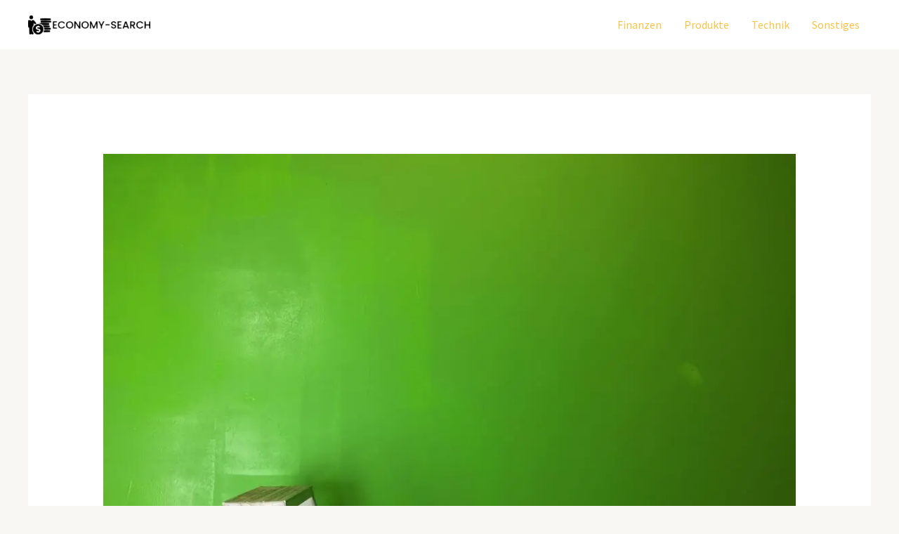

--- FILE ---
content_type: text/html; charset=UTF-8
request_url: https://www.economy-search.com/latex-farbe/
body_size: 32733
content:
<!DOCTYPE html><html lang="de"><head><meta charset="UTF-8"><meta name="viewport" content="width=device-width, initial-scale=1"><link rel="profile" href="https://gmpg.org/xfn/11"><meta name='robots' content='index, follow, max-image-preview:large, max-snippet:-1, max-video-preview:-1' /><link media="all" href="https://www.economy-search.com/wp-content/cache/autoptimize/css/autoptimize_af6885bfc9bbd5e6d2bc99a1bfaf0531.css" rel="stylesheet"><title>Warum Latex Farbe sich lohnt - Economy-Search</title><meta name="description" content="In diesem Blog geht es um: Warum Latex Farbe sich lohnt" /><link rel="canonical" href="https://www.economy-search.com/latex-farbe/" /><meta property="og:locale" content="de_DE" /><meta property="og:type" content="article" /><meta property="og:title" content="Warum Latex Farbe sich lohnt - Economy-Search" /><meta property="og:description" content="In diesem Blog geht es um: Warum Latex Farbe sich lohnt" /><meta property="og:url" content="https://www.economy-search.com/latex-farbe/" /><meta property="og:site_name" content="Economy-Search" /><meta property="article:published_time" content="2019-05-24T08:23:50+00:00" /><meta property="article:modified_time" content="2020-12-01T08:22:18+00:00" /><meta property="og:image" content="https://www.economy-search.com/wp-content/uploads/2019/05/ladder-1977946_1920.jpg" /><meta property="og:image:width" content="1920" /><meta property="og:image:height" content="1440" /><meta property="og:image:type" content="image/jpeg" /><meta name="author" content="admin" /><meta name="twitter:card" content="summary_large_image" /><meta name="twitter:label1" content="Verfasst von" /><meta name="twitter:data1" content="admin" /><meta name="twitter:label2" content="Geschätzte Lesezeit" /><meta name="twitter:data2" content="2 Minuten" /> <script type="application/ld+json" class="yoast-schema-graph">{"@context":"https://schema.org","@graph":[{"@type":"Article","@id":"https://www.economy-search.com/latex-farbe/#article","isPartOf":{"@id":"https://www.economy-search.com/latex-farbe/"},"author":{"name":"admin","@id":"https://www.economy-search.com/#/schema/person/bf3cfe6680085785974eae96669c223d"},"headline":"Warum Latex Farbe sich lohnt","datePublished":"2019-05-24T08:23:50+00:00","dateModified":"2020-12-01T08:22:18+00:00","mainEntityOfPage":{"@id":"https://www.economy-search.com/latex-farbe/"},"wordCount":465,"publisher":{"@id":"https://www.economy-search.com/#organization"},"image":{"@id":"https://www.economy-search.com/latex-farbe/#primaryimage"},"thumbnailUrl":"https://www.economy-search.com/wp-content/uploads/2019/05/ladder-1977946_1920.jpg","keywords":["Farbe","Gestaltung"],"articleSection":["Produkte"],"inLanguage":"de"},{"@type":"WebPage","@id":"https://www.economy-search.com/latex-farbe/","url":"https://www.economy-search.com/latex-farbe/","name":"Warum Latex Farbe sich lohnt - Economy-Search","isPartOf":{"@id":"https://www.economy-search.com/#website"},"primaryImageOfPage":{"@id":"https://www.economy-search.com/latex-farbe/#primaryimage"},"image":{"@id":"https://www.economy-search.com/latex-farbe/#primaryimage"},"thumbnailUrl":"https://www.economy-search.com/wp-content/uploads/2019/05/ladder-1977946_1920.jpg","datePublished":"2019-05-24T08:23:50+00:00","dateModified":"2020-12-01T08:22:18+00:00","description":"In diesem Blog geht es um: Warum Latex Farbe sich lohnt","breadcrumb":{"@id":"https://www.economy-search.com/latex-farbe/#breadcrumb"},"inLanguage":"de","potentialAction":[{"@type":"ReadAction","target":["https://www.economy-search.com/latex-farbe/"]}]},{"@type":"ImageObject","inLanguage":"de","@id":"https://www.economy-search.com/latex-farbe/#primaryimage","url":"https://www.economy-search.com/wp-content/uploads/2019/05/ladder-1977946_1920.jpg","contentUrl":"https://www.economy-search.com/wp-content/uploads/2019/05/ladder-1977946_1920.jpg","width":1920,"height":1440},{"@type":"BreadcrumbList","@id":"https://www.economy-search.com/latex-farbe/#breadcrumb","itemListElement":[{"@type":"ListItem","position":1,"name":"Startseite","item":"https://www.economy-search.com/"},{"@type":"ListItem","position":2,"name":"Warum Latex Farbe sich lohnt"}]},{"@type":"WebSite","@id":"https://www.economy-search.com/#website","url":"https://www.economy-search.com/","name":"Economy-Search","description":"Vlogger Website","publisher":{"@id":"https://www.economy-search.com/#organization"},"potentialAction":[{"@type":"SearchAction","target":{"@type":"EntryPoint","urlTemplate":"https://www.economy-search.com/?s={search_term_string}"},"query-input":{"@type":"PropertyValueSpecification","valueRequired":true,"valueName":"search_term_string"}}],"inLanguage":"de"},{"@type":"Organization","@id":"https://www.economy-search.com/#organization","name":"Economy-Search","url":"https://www.economy-search.com/","logo":{"@type":"ImageObject","inLanguage":"de","@id":"https://www.economy-search.com/#/schema/logo/image/","url":"https://www.economy-search.com/wp-content/uploads/2023/01/ecosearch.png","contentUrl":"https://www.economy-search.com/wp-content/uploads/2023/01/ecosearch.png","width":790,"height":124,"caption":"Economy-Search"},"image":{"@id":"https://www.economy-search.com/#/schema/logo/image/"}},{"@type":"Person","@id":"https://www.economy-search.com/#/schema/person/bf3cfe6680085785974eae96669c223d","name":"admin","image":{"@type":"ImageObject","inLanguage":"de","@id":"https://www.economy-search.com/#/schema/person/image/","url":"https://secure.gravatar.com/avatar/b9608a95f73811dfcdc7857ad63a5cf3372f514dcc0fa045a419a80538ae696e?s=96&d=mm&r=g","contentUrl":"https://secure.gravatar.com/avatar/b9608a95f73811dfcdc7857ad63a5cf3372f514dcc0fa045a419a80538ae696e?s=96&d=mm&r=g","caption":"admin"},"url":"https://www.economy-search.com/author/cc_mahvsw4t/"}]}</script> <link rel='dns-prefetch' href='//fonts.googleapis.com' /><link rel="alternate" type="application/rss+xml" title="Economy-Search &raquo; Feed" href="https://www.economy-search.com/feed/" /><link rel="alternate" title="oEmbed (JSON)" type="application/json+oembed" href="https://www.economy-search.com/wp-json/oembed/1.0/embed?url=https%3A%2F%2Fwww.economy-search.com%2Flatex-farbe%2F" /><link rel="alternate" title="oEmbed (XML)" type="text/xml+oembed" href="https://www.economy-search.com/wp-json/oembed/1.0/embed?url=https%3A%2F%2Fwww.economy-search.com%2Flatex-farbe%2F&#038;format=xml" /><link rel='stylesheet' id='astra-google-fonts-css' href='https://fonts.googleapis.com/css?family=Source+Sans+Pro%3A400%2C600%7CPoppins%3A600%2C500&#038;display=fallback&#038;ver=4.12.0' media='all' /> <script id="astra-flexibility-js-after">typeof flexibility !== "undefined" && flexibility(document.documentElement);
//# sourceURL=astra-flexibility-js-after</script> <link rel="https://api.w.org/" href="https://www.economy-search.com/wp-json/" /><link rel="alternate" title="JSON" type="application/json" href="https://www.economy-search.com/wp-json/wp/v2/posts/153" /><link rel="EditURI" type="application/rsd+xml" title="RSD" href="https://www.economy-search.com/xmlrpc.php?rsd" /><meta name="generator" content="WordPress 6.9" /><link rel='shortlink' href='https://www.economy-search.com/?p=153' /> <script type="text/javascript">(function(url){
	if(/(?:Chrome\/26\.0\.1410\.63 Safari\/537\.31|WordfenceTestMonBot)/.test(navigator.userAgent)){ return; }
	var addEvent = function(evt, handler) {
		if (window.addEventListener) {
			document.addEventListener(evt, handler, false);
		} else if (window.attachEvent) {
			document.attachEvent('on' + evt, handler);
		}
	};
	var removeEvent = function(evt, handler) {
		if (window.removeEventListener) {
			document.removeEventListener(evt, handler, false);
		} else if (window.detachEvent) {
			document.detachEvent('on' + evt, handler);
		}
	};
	var evts = 'contextmenu dblclick drag dragend dragenter dragleave dragover dragstart drop keydown keypress keyup mousedown mousemove mouseout mouseover mouseup mousewheel scroll'.split(' ');
	var logHuman = function() {
		if (window.wfLogHumanRan) { return; }
		window.wfLogHumanRan = true;
		var wfscr = document.createElement('script');
		wfscr.type = 'text/javascript';
		wfscr.async = true;
		wfscr.src = url + '&r=' + Math.random();
		(document.getElementsByTagName('head')[0]||document.getElementsByTagName('body')[0]).appendChild(wfscr);
		for (var i = 0; i < evts.length; i++) {
			removeEvent(evts[i], logHuman);
		}
	};
	for (var i = 0; i < evts.length; i++) {
		addEvent(evts[i], logHuman);
	}
})('//www.economy-search.com/?wordfence_lh=1&hid=B0830726186DF1E23CF86E2EB46EC4AF');</script><meta name="generator" content="Elementor 3.34.1; features: additional_custom_breakpoints; settings: css_print_method-external, google_font-enabled, font_display-swap"></head><body itemtype='https://schema.org/Blog' itemscope='itemscope' class="wp-singular post-template-default single single-post postid-153 single-format-standard wp-custom-logo wp-embed-responsive wp-theme-astra ast-desktop ast-separate-container ast-two-container ast-no-sidebar astra-4.12.0 ast-blog-single-style-1 ast-single-post ast-mobile-inherit-site-logo ast-inherit-site-logo-transparent ast-hfb-header ast-normal-title-enabled elementor-default elementor-kit-5"> <a
 class="skip-link screen-reader-text"
 href="#content"> Zum Inhalt springen</a><div
class="hfeed site" id="page"><header
 class="site-header ast-primary-submenu-animation-fade header-main-layout-1 ast-primary-menu-enabled ast-logo-title-inline ast-hide-custom-menu-mobile ast-builder-menu-toggle-icon ast-mobile-header-inline" id="masthead" itemtype="https://schema.org/WPHeader" itemscope="itemscope" itemid="#masthead"		><div id="ast-desktop-header" data-toggle-type="dropdown"><div class="ast-main-header-wrap main-header-bar-wrap "><div class="ast-primary-header-bar ast-primary-header main-header-bar site-header-focus-item" data-section="section-primary-header-builder"><div class="site-primary-header-wrap ast-builder-grid-row-container site-header-focus-item ast-container" data-section="section-primary-header-builder"><div class="ast-builder-grid-row ast-builder-grid-row-has-sides ast-builder-grid-row-no-center"><div class="site-header-primary-section-left site-header-section ast-flex site-header-section-left"><div class="ast-builder-layout-element ast-flex site-header-focus-item" data-section="title_tagline"><div
 class="site-branding ast-site-identity" itemtype="https://schema.org/Organization" itemscope="itemscope"				> <span class="site-logo-img"><a href="https://www.economy-search.com/" class="custom-logo-link" rel="home"><img width="174" height="27" src="https://www.economy-search.com/wp-content/uploads/2023/01/ecosearch-174x27.png" class="custom-logo" alt="Economy-Search" decoding="async" srcset="https://www.economy-search.com/wp-content/uploads/2023/01/ecosearch-174x27.png 174w, https://www.economy-search.com/wp-content/uploads/2023/01/ecosearch-300x47.png 300w, https://www.economy-search.com/wp-content/uploads/2023/01/ecosearch-768x121.png 768w, https://www.economy-search.com/wp-content/uploads/2023/01/ecosearch.png 790w" sizes="(max-width: 174px) 100vw, 174px" /></a></span></div></div></div><div class="site-header-primary-section-right site-header-section ast-flex ast-grid-right-section"><div class="ast-builder-menu-1 ast-builder-menu ast-flex ast-builder-menu-1-focus-item ast-builder-layout-element site-header-focus-item" data-section="section-hb-menu-1"><div class="ast-main-header-bar-alignment"><div class="main-header-bar-navigation"><nav class="site-navigation ast-flex-grow-1 navigation-accessibility site-header-focus-item" id="primary-site-navigation-desktop" aria-label="Primäre Website-Navigation" itemtype="https://schema.org/SiteNavigationElement" itemscope="itemscope"><div class="main-navigation ast-inline-flex"><ul id="ast-hf-menu-1" class="main-header-menu ast-menu-shadow ast-nav-menu ast-flex  submenu-with-border astra-menu-animation-fade  stack-on-mobile"><li id="menu-item-16" class="menu-item menu-item-type-taxonomy menu-item-object-category menu-item-16"><a href="https://www.economy-search.com/category/finanzen/" class="menu-link">Finanzen</a></li><li id="menu-item-17" class="menu-item menu-item-type-taxonomy menu-item-object-category current-post-ancestor current-menu-parent current-post-parent menu-item-17"><a href="https://www.economy-search.com/category/produkte/" class="menu-link">Produkte</a></li><li id="menu-item-19" class="menu-item menu-item-type-taxonomy menu-item-object-category menu-item-19"><a href="https://www.economy-search.com/category/technik/" class="menu-link">Technik</a></li><li id="menu-item-18" class="menu-item menu-item-type-taxonomy menu-item-object-category menu-item-18"><a href="https://www.economy-search.com/category/sonstiges/" class="menu-link">Sonstiges</a></li></ul></div></nav></div></div></div></div></div></div></div></div></div><div id="ast-mobile-header" class="ast-mobile-header-wrap " data-type="dropdown"><div class="ast-main-header-wrap main-header-bar-wrap" ><div class="ast-primary-header-bar ast-primary-header main-header-bar site-primary-header-wrap site-header-focus-item ast-builder-grid-row-layout-default ast-builder-grid-row-tablet-layout-default ast-builder-grid-row-mobile-layout-default" data-section="section-primary-header-builder"><div class="ast-builder-grid-row ast-builder-grid-row-has-sides ast-builder-grid-row-no-center"><div class="site-header-primary-section-left site-header-section ast-flex site-header-section-left"><div class="ast-builder-layout-element ast-flex site-header-focus-item" data-section="title_tagline"><div
 class="site-branding ast-site-identity" itemtype="https://schema.org/Organization" itemscope="itemscope"				> <span class="site-logo-img"><a href="https://www.economy-search.com/" class="custom-logo-link" rel="home"><img width="174" height="27" src="https://www.economy-search.com/wp-content/uploads/2023/01/ecosearch-174x27.png" class="custom-logo" alt="Economy-Search" decoding="async" srcset="https://www.economy-search.com/wp-content/uploads/2023/01/ecosearch-174x27.png 174w, https://www.economy-search.com/wp-content/uploads/2023/01/ecosearch-300x47.png 300w, https://www.economy-search.com/wp-content/uploads/2023/01/ecosearch-768x121.png 768w, https://www.economy-search.com/wp-content/uploads/2023/01/ecosearch.png 790w" sizes="(max-width: 174px) 100vw, 174px" /></a></span></div></div></div><div class="site-header-primary-section-right site-header-section ast-flex ast-grid-right-section"><div class="ast-builder-layout-element ast-flex site-header-focus-item" data-section="section-header-mobile-trigger"><div class="ast-button-wrap"> <button type="button" class="menu-toggle main-header-menu-toggle ast-mobile-menu-trigger-fill"   aria-expanded="false" aria-label="Main menu toggle"> <span class="mobile-menu-toggle-icon"> <span aria-hidden="true" class="ahfb-svg-iconset ast-inline-flex svg-baseline"><svg class='ast-mobile-svg ast-menu-svg' fill='currentColor' version='1.1' xmlns='http://www.w3.org/2000/svg' width='24' height='24' viewBox='0 0 24 24'><path d='M3 13h18c0.552 0 1-0.448 1-1s-0.448-1-1-1h-18c-0.552 0-1 0.448-1 1s0.448 1 1 1zM3 7h18c0.552 0 1-0.448 1-1s-0.448-1-1-1h-18c-0.552 0-1 0.448-1 1s0.448 1 1 1zM3 19h18c0.552 0 1-0.448 1-1s-0.448-1-1-1h-18c-0.552 0-1 0.448-1 1s0.448 1 1 1z'></path></svg></span><span aria-hidden="true" class="ahfb-svg-iconset ast-inline-flex svg-baseline"><svg class='ast-mobile-svg ast-close-svg' fill='currentColor' version='1.1' xmlns='http://www.w3.org/2000/svg' width='24' height='24' viewBox='0 0 24 24'><path d='M5.293 6.707l5.293 5.293-5.293 5.293c-0.391 0.391-0.391 1.024 0 1.414s1.024 0.391 1.414 0l5.293-5.293 5.293 5.293c0.391 0.391 1.024 0.391 1.414 0s0.391-1.024 0-1.414l-5.293-5.293 5.293-5.293c0.391-0.391 0.391-1.024 0-1.414s-1.024-0.391-1.414 0l-5.293 5.293-5.293-5.293c-0.391-0.391-1.024-0.391-1.414 0s-0.391 1.024 0 1.414z'></path></svg></span> </span> </button></div></div></div></div></div></div><div class="ast-mobile-header-content content-align-flex-start "><div class="ast-builder-menu-1 ast-builder-menu ast-flex ast-builder-menu-1-focus-item ast-builder-layout-element site-header-focus-item" data-section="section-hb-menu-1"><div class="ast-main-header-bar-alignment"><div class="main-header-bar-navigation"><nav class="site-navigation ast-flex-grow-1 navigation-accessibility site-header-focus-item" id="primary-site-navigation-mobile" aria-label="Primäre Website-Navigation" itemtype="https://schema.org/SiteNavigationElement" itemscope="itemscope"><div class="main-navigation ast-inline-flex"><ul id="ast-hf-menu-1-mobile" class="main-header-menu ast-menu-shadow ast-nav-menu ast-flex  submenu-with-border astra-menu-animation-fade  stack-on-mobile"><li class="menu-item menu-item-type-taxonomy menu-item-object-category menu-item-16"><a href="https://www.economy-search.com/category/finanzen/" class="menu-link">Finanzen</a></li><li class="menu-item menu-item-type-taxonomy menu-item-object-category current-post-ancestor current-menu-parent current-post-parent menu-item-17"><a href="https://www.economy-search.com/category/produkte/" class="menu-link">Produkte</a></li><li class="menu-item menu-item-type-taxonomy menu-item-object-category menu-item-19"><a href="https://www.economy-search.com/category/technik/" class="menu-link">Technik</a></li><li class="menu-item menu-item-type-taxonomy menu-item-object-category menu-item-18"><a href="https://www.economy-search.com/category/sonstiges/" class="menu-link">Sonstiges</a></li></ul></div></nav></div></div></div></div></div></header><div id="content" class="site-content"><div class="ast-container"><div id="primary" class="content-area primary"><main id="main" class="site-main"><article
class="post-153 post type-post status-publish format-standard has-post-thumbnail hentry category-produkte tag-farbe tag-gestaltung ast-article-single" id="post-153" itemtype="https://schema.org/CreativeWork" itemscope="itemscope"><div class="ast-post-format- single-layout-1"><header class="entry-header "><div class="post-thumb-img-content post-thumb"><img fetchpriority="high" width="1024" height="768" src="https://www.economy-search.com/wp-content/uploads/2019/05/ladder-1977946_1920-1024x768.jpg" class="attachment-large size-large wp-post-image" alt="" itemprop="image" decoding="async" srcset="https://www.economy-search.com/wp-content/uploads/2019/05/ladder-1977946_1920-1024x768.jpg 1024w, https://www.economy-search.com/wp-content/uploads/2019/05/ladder-1977946_1920-300x225.jpg 300w, https://www.economy-search.com/wp-content/uploads/2019/05/ladder-1977946_1920-768x576.jpg 768w, https://www.economy-search.com/wp-content/uploads/2019/05/ladder-1977946_1920-1536x1152.jpg 1536w, https://www.economy-search.com/wp-content/uploads/2019/05/ladder-1977946_1920-360x270.jpg 360w, https://www.economy-search.com/wp-content/uploads/2019/05/ladder-1977946_1920.jpg 1920w" sizes="(max-width: 1024px) 100vw, 1024px" /></div><h1 class="entry-title" itemprop="headline">Warum Latex Farbe sich lohnt</h1><div class="entry-meta"> / <span class="ast-terms-link"><a href="https://www.economy-search.com/category/produkte/" class="">Produkte</a></span> / Von <span class="posted-by vcard author" itemtype="https://schema.org/Person" itemscope="itemscope" itemprop="author"> <a title="Alle Beiträge von admin ansehen"
 href="https://www.economy-search.com/author/cc_mahvsw4t/" rel="author"
 class="url fn n" itemprop="url"				> <span
 class="author-name" itemprop="name"				> admin </span> </a> </span></div></header><div class="entry-content clear"
 itemprop="text"	><p><strong>Latex Farbe ist sehr robust. Gerade in Räumen, die stark beansprucht werden oder aber stets hygienisch rein gehalten werden sollen, kommen Latexfarben zum Einsatz. Hierzu gehören auch Räume, wie beispielsweise Badezimmer, Flur, Treppenhaus oder Küche. Auch Arztpraxen werden zumeist mit einer passenden Latexfarbe gestrichen. Die Farbe hat hierzu zahlreiche Vorzüge. Zum einen ist sie abriebfest und auch wasserfest. Flecken und Verunreinigungen können dadurch sehr leicht einfach abgewischt werden. Der Farbe schadet ein Abwischen nicht. Darüber hinaus hat Latex Farbe die Eigenschaft, dass sie auf vielen Untergründen eine sehr gute Haftung bietet. Insbesondere Beton, Holz oder auch Metall lassen sich sehr leicht mit der Farbe streichen. In der Verarbeitung zeigt sich die Farbe als sehr ergiebig im Vergleich zu anderen Wandfarben. Sie ist ähnlich lange haltbar wie <a href="https://derfarbeimer.de/innenfarben/innenfarbe-nach-typ/silikatfarbe.html">Silikatfarbe</a> Darüber hinaus hat Latex Farbe eine antiallergene Eigenschaft, sodass sie sich auch für Allergiker sehr gut eignet.</strong></p><h2>Wann eignet sich Latex Farbe nicht?</h2><p>Wenn Farbe benötigt wird, die eine hohe Deckungskraft entwickelt, sollte keine Latex Farbe verwendet werden. Hier müssten dann andernfalls mehrere Anstriche gemacht werden. Darüber hinaus hat Latex Farbe die Eigenschaft, Wände komplett zu isolieren. Wenn dies nicht gewünscht ist und die Wand atmungsaktiv bleiben soll, müsste ein anderes Produkt gewählt werden. Eine Isolierungswirkung kann einer Schimmelbildung hinter der Farbe förderlich sein. Latex Farbe hält Feuchtigkeit in der Wand fest. Diese kann dann nicht mehr nach außen dringen. So kann es zu einer Schimmelbildung hinter dem Farbanstrich kommen. Auf der anderen Seite hat die hohe isolierende Eigenschaft der Farbe in vielen Räumen auch positive Wirkungen. So kann die Farbe durchaus auch als Fliesenersatz dienen.</p><h3>Wie wird die Latex Farbe verarbeitet?</h3><p>Bei der Verarbeitung der Farbe sollten eine angemessene Schutzkleidung, ein Mundschutz und Handschuhe getragen werden. Alle Rückstände und Schmutz müssen vor dem Farbauftrag von der Wand sehr gründlich beseitigt worden sein. Je nach Wanduntergrund können mehrere Anstriche erforderlich werden. Tapete lässt sich oftmals mit nur einem Anstrich der sehr dünnflüssigen <a href="https://derfarbeimer.de/innenfarben/innenfarbe-nach-typ/latexfarbe.html" target="_blank" rel="noopener noreferrer">Latex Farbe</a> ganz einfach und unkompliziert überstreichen. Betonwände benötigen hingegen oftmals mehrere Anstriche mit der Latexfarbe, damit die Farbe auch wunschgemäß und optimal deckt. Wenn ein Überstreichen erforderlich wird, kann auch zunächst mit einer Grundierung gearbeitet werden. Diese erleichtert das spätere Überstreichen mit der Latexfarbe. Latexfarbe hat die Eigenschaft, Risse oder Abplatzungen hervorzurufen, wenn sie mehrfach überstrichen werden muss. Diesem kann man durch Abschleifen der Wand entgegentreten. Auch kann mit der Wasserverdünnung der Farbe ein Erstanstrich gemacht werden. So haftet der zweite Anstrich auf dem vollständig getrockneten Erstanstrich erheblich besser.</p><p><strong>Zusätzliche Informationen</strong></p><ul><li><a href="https://swarm-tech.net/latex-farbe-was-versteht-man-darunter/">https://swarm-tech.net/latex-farbe-was-versteht-man-darunter/</a></li><li><a href="https://griechische-weine.com/richtig-streichen-diese-farben-ueberzeugen-durch-ihre-qualitaet/">https://griechische-weine.com/richtig-streichen-diese-farben-ueberzeugen-durch-ihre-qualitaet/</a></li><li><a href="https://www.besthealthrecovery.com/wann-wird-dispersionsfarbe-eingesetzt/">https://www.besthealthrecovery.com/wann-wird-dispersionsfarbe-eingesetzt/</a></li></ul><div class='yarpp yarpp-related yarpp-related-website yarpp-template-thumbnails'><h3>Ähnliche Beiträge:</h3><div class="yarpp-thumbnails-horizontal"> <a class='yarpp-thumbnail' rel='norewrite' href='https://www.economy-search.com/grosse-unterschiede-im-shisha-shop/' title='Große Unterschiede im Shisha Shop'> <img width="150" height="150" src="https://www.economy-search.com/wp-content/uploads/2019/11/hookah-1150431_1920-150x150.jpg" class="attachment-thumbnail size-thumbnail wp-post-image" alt="" data-pin-nopin="true" /><span class="yarpp-thumbnail-title">Große Unterschiede im Shisha Shop</span></a> <a class='yarpp-thumbnail' rel='norewrite' href='https://www.economy-search.com/richtige-und-wirksame-poolpflege-durch-passendes-poolzubehoer/' title='Richtige und wirksame Poolpflege durch passendes Poolzubehör'> <img width="150" height="150" src="https://www.economy-search.com/wp-content/uploads/2020/01/pool-4942724_1280-150x150.jpg" class="attachment-thumbnail size-thumbnail wp-post-image" alt="" data-pin-nopin="true" /><span class="yarpp-thumbnail-title">Richtige und wirksame Poolpflege durch passendes Poolzubehör</span></a> <a class='yarpp-thumbnail' rel='norewrite' href='https://www.economy-search.com/hersteller-in-der-insektenschutzbranche-werden-immer-einfallsreicher/' title='Hersteller in der Insektenschutzbranche werden immer einfallsreicher'> <img width="150" height="150" src="https://www.economy-search.com/wp-content/uploads/2020/03/grid-1212297_1920-150x150.jpg" class="attachment-thumbnail size-thumbnail wp-post-image" alt="" data-pin-nopin="true" /><span class="yarpp-thumbnail-title">Hersteller in der Insektenschutzbranche werden immer einfallsreicher</span></a></div></div></div></div></article><nav class="navigation post-navigation" aria-label="Beiträge"><div class="nav-links"><div class="nav-previous"><a title="Eine Kurzerklärung zur Netzwerkanalyse" href="https://www.economy-search.com/netzwerkanalyse/" rel="prev"><span class="ast-left-arrow" aria-hidden="true">&larr;</span> Vorheriger Beitrag</a></div><div class="nav-next"><a title="Wellpappe" href="https://www.economy-search.com/wellpappe/" rel="next">Nächster Beitrag <span class="ast-right-arrow" aria-hidden="true">&rarr;</span></a></div></div></nav></main></div></div></div><footer
class="site-footer" id="colophon" itemtype="https://schema.org/WPFooter" itemscope="itemscope" itemid="#colophon"><div class="site-below-footer-wrap ast-builder-grid-row-container site-footer-focus-item ast-builder-grid-row-2-equal ast-builder-grid-row-tablet-2-equal ast-builder-grid-row-mobile-full ast-footer-row-stack ast-footer-row-tablet-stack ast-footer-row-mobile-stack" data-section="section-below-footer-builder"><div class="ast-builder-grid-row-container-inner"><div class="ast-builder-footer-grid-columns site-below-footer-inner-wrap ast-builder-grid-row"><div class="site-footer-below-section-1 site-footer-section site-footer-section-1"></div><div class="site-footer-below-section-2 site-footer-section site-footer-section-2"><div class="ast-builder-layout-element ast-flex site-footer-focus-item ast-footer-copyright" data-section="section-footer-builder"><div class="ast-footer-copyright"><p><strong>© 2026 | Jokob Smith</strong></p></div></div></div></div></div></div></footer></div> <script type="speculationrules">{"prefetch":[{"source":"document","where":{"and":[{"href_matches":"/*"},{"not":{"href_matches":["/wp-*.php","/wp-admin/*","/wp-content/uploads/*","/wp-content/*","/wp-content/plugins/*","/wp-content/themes/astra/*","/*\\?(.+)"]}},{"not":{"selector_matches":"a[rel~=\"nofollow\"]"}},{"not":{"selector_matches":".no-prefetch, .no-prefetch a"}}]},"eagerness":"conservative"}]}</script> <script>const lazyloadRunObserver = () => {
					const lazyloadBackgrounds = document.querySelectorAll( `.e-con.e-parent:not(.e-lazyloaded)` );
					const lazyloadBackgroundObserver = new IntersectionObserver( ( entries ) => {
						entries.forEach( ( entry ) => {
							if ( entry.isIntersecting ) {
								let lazyloadBackground = entry.target;
								if( lazyloadBackground ) {
									lazyloadBackground.classList.add( 'e-lazyloaded' );
								}
								lazyloadBackgroundObserver.unobserve( entry.target );
							}
						});
					}, { rootMargin: '200px 0px 200px 0px' } );
					lazyloadBackgrounds.forEach( ( lazyloadBackground ) => {
						lazyloadBackgroundObserver.observe( lazyloadBackground );
					} );
				};
				const events = [
					'DOMContentLoaded',
					'elementor/lazyload/observe',
				];
				events.forEach( ( event ) => {
					document.addEventListener( event, lazyloadRunObserver );
				} );</script> <script id="astra-theme-js-js-extra">var astra = {"break_point":"921","isRtl":"","is_scroll_to_id":"","is_scroll_to_top":"","is_header_footer_builder_active":"1","responsive_cart_click":"flyout","is_dark_palette":""};
//# sourceURL=astra-theme-js-js-extra</script> <script src="https://www.economy-search.com/wp-includes/js/dist/dom-ready.min.js?ver=f77871ff7694fffea381" id="wp-dom-ready-js"></script> <script id="starter-templates-zip-preview-js-extra">var starter_templates_zip_preview = {"AstColorPaletteVarPrefix":"--ast-global-color-","AstEleColorPaletteVarPrefix":["ast-global-color-0","ast-global-color-1","ast-global-color-2","ast-global-color-3","ast-global-color-4","ast-global-color-5","ast-global-color-6","ast-global-color-7","ast-global-color-8"]};
//# sourceURL=starter-templates-zip-preview-js-extra</script> <script>/(trident|msie)/i.test(navigator.userAgent)&&document.getElementById&&window.addEventListener&&window.addEventListener("hashchange",function(){var t,e=location.hash.substring(1);/^[A-z0-9_-]+$/.test(e)&&(t=document.getElementById(e))&&(/^(?:a|select|input|button|textarea)$/i.test(t.tagName)||(t.tabIndex=-1),t.focus())},!1);</script> <script id="wp-emoji-settings" type="application/json">{"baseUrl":"https://s.w.org/images/core/emoji/17.0.2/72x72/","ext":".png","svgUrl":"https://s.w.org/images/core/emoji/17.0.2/svg/","svgExt":".svg","source":{"concatemoji":"https://www.economy-search.com/wp-includes/js/wp-emoji-release.min.js?ver=6.9"}}</script> <script type="module">/*! This file is auto-generated */
const a=JSON.parse(document.getElementById("wp-emoji-settings").textContent),o=(window._wpemojiSettings=a,"wpEmojiSettingsSupports"),s=["flag","emoji"];function i(e){try{var t={supportTests:e,timestamp:(new Date).valueOf()};sessionStorage.setItem(o,JSON.stringify(t))}catch(e){}}function c(e,t,n){e.clearRect(0,0,e.canvas.width,e.canvas.height),e.fillText(t,0,0);t=new Uint32Array(e.getImageData(0,0,e.canvas.width,e.canvas.height).data);e.clearRect(0,0,e.canvas.width,e.canvas.height),e.fillText(n,0,0);const a=new Uint32Array(e.getImageData(0,0,e.canvas.width,e.canvas.height).data);return t.every((e,t)=>e===a[t])}function p(e,t){e.clearRect(0,0,e.canvas.width,e.canvas.height),e.fillText(t,0,0);var n=e.getImageData(16,16,1,1);for(let e=0;e<n.data.length;e++)if(0!==n.data[e])return!1;return!0}function u(e,t,n,a){switch(t){case"flag":return n(e,"\ud83c\udff3\ufe0f\u200d\u26a7\ufe0f","\ud83c\udff3\ufe0f\u200b\u26a7\ufe0f")?!1:!n(e,"\ud83c\udde8\ud83c\uddf6","\ud83c\udde8\u200b\ud83c\uddf6")&&!n(e,"\ud83c\udff4\udb40\udc67\udb40\udc62\udb40\udc65\udb40\udc6e\udb40\udc67\udb40\udc7f","\ud83c\udff4\u200b\udb40\udc67\u200b\udb40\udc62\u200b\udb40\udc65\u200b\udb40\udc6e\u200b\udb40\udc67\u200b\udb40\udc7f");case"emoji":return!a(e,"\ud83e\u1fac8")}return!1}function f(e,t,n,a){let r;const o=(r="undefined"!=typeof WorkerGlobalScope&&self instanceof WorkerGlobalScope?new OffscreenCanvas(300,150):document.createElement("canvas")).getContext("2d",{willReadFrequently:!0}),s=(o.textBaseline="top",o.font="600 32px Arial",{});return e.forEach(e=>{s[e]=t(o,e,n,a)}),s}function r(e){var t=document.createElement("script");t.src=e,t.defer=!0,document.head.appendChild(t)}a.supports={everything:!0,everythingExceptFlag:!0},new Promise(t=>{let n=function(){try{var e=JSON.parse(sessionStorage.getItem(o));if("object"==typeof e&&"number"==typeof e.timestamp&&(new Date).valueOf()<e.timestamp+604800&&"object"==typeof e.supportTests)return e.supportTests}catch(e){}return null}();if(!n){if("undefined"!=typeof Worker&&"undefined"!=typeof OffscreenCanvas&&"undefined"!=typeof URL&&URL.createObjectURL&&"undefined"!=typeof Blob)try{var e="postMessage("+f.toString()+"("+[JSON.stringify(s),u.toString(),c.toString(),p.toString()].join(",")+"));",a=new Blob([e],{type:"text/javascript"});const r=new Worker(URL.createObjectURL(a),{name:"wpTestEmojiSupports"});return void(r.onmessage=e=>{i(n=e.data),r.terminate(),t(n)})}catch(e){}i(n=f(s,u,c,p))}t(n)}).then(e=>{for(const n in e)a.supports[n]=e[n],a.supports.everything=a.supports.everything&&a.supports[n],"flag"!==n&&(a.supports.everythingExceptFlag=a.supports.everythingExceptFlag&&a.supports[n]);var t;a.supports.everythingExceptFlag=a.supports.everythingExceptFlag&&!a.supports.flag,a.supports.everything||((t=a.source||{}).concatemoji?r(t.concatemoji):t.wpemoji&&t.twemoji&&(r(t.twemoji),r(t.wpemoji)))});
//# sourceURL=https://www.economy-search.com/wp-includes/js/wp-emoji-loader.min.js</script> <script defer src="https://www.economy-search.com/wp-content/cache/autoptimize/js/autoptimize_f9dd32c0b787904b353eb0d2065424e1.js"></script></body></html>